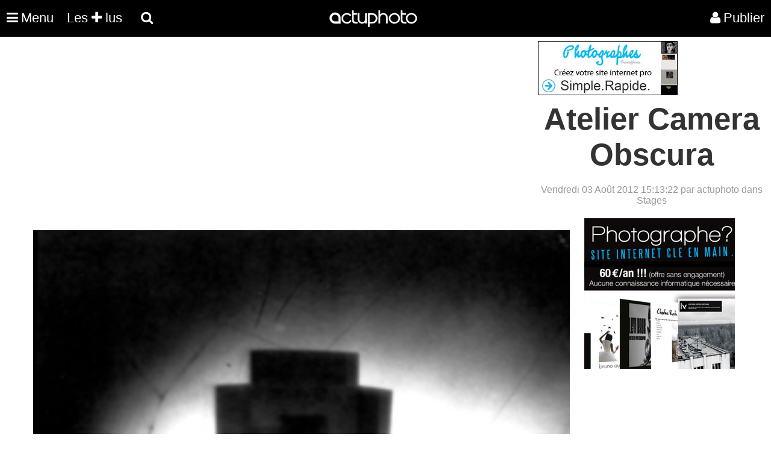

--- FILE ---
content_type: text/html; charset=UTF-8
request_url: https://actuphoto.com/15347-atelier-camera-obscura.html
body_size: 3737
content:
  <!DOCTYPE HTML>
<html lang="fr">
<head>
<meta charset="utf-8"/>
<meta name="viewport" content="width=device-width, initial-scale=1">
<title>Atelier Camera Obscura  | Actuphoto</title>
<meta name="description" content="" />
<link rel="canonical" href="https://actuphoto.com/15347-atelier-camera-obscura.html"/>
<link rel="Shortcut Icon" type="image/ico" href="https://actuphoto.com/img/favicon.ico">
<script src="https://actuphoto.com/js/jquery-3.6.4.slim.min.js"></script>
<script src="https://actuphoto.com/js/fonctions.js"></script>
<link type="text/css" rel="stylesheet" href="https://actuphoto.com/css/read.css?v=0.2" />
</head>
<body>
<div id="popup">
<header>
    <nav> 
	  <div class="logo"><a href="https://actuphoto.com/">
			<img src="https://actuphoto.com/img/logo.png" title="Actualité photographique par Actuphoto"/>		  </a>
	</div>
	
	    <nav id="menu">
    <ul class="mobile-nav" id="mobile">
	<li class="menu-item menuhoclr"><a href="javascript:;" id="nav-icon" class="menu-btn menu-link"><i class="fa fa-times fa-2" aria-hidden="true"></i></a></li>
				<li class="menu-item"><a href="https://actuphoto.com/expositions-photo/" >Expositions</a></li>
		<li class="menu-item"><a href="https://actuphoto.com/photographes/">Photographes</a></li>
		<li class="menu-item"><a href="https://actuphoto.com/concours-photo/" >Concours photo</a></li>
		<li class="menu-item"><a href="https://actuphoto.com/interviews/">Interviews</a></li>
		<li class="menu-item"><a href="https://actuphoto.com/chroniques/">Chroniques</a></li>
		<li class="menuhoclr menuspace"></li>
		<li class="menu-item"><a href="https://actuphoto.com/apropos/qui-sommes-nous.html" class="sous_menu" rel="nofollow">À propos</a></li>
		<li class="menu-item"><a href="https://actuphoto.com/apropos/aide" class="sous_menu" >Nous contacter</a></li>

		<li class="menuhoclr menuspace"></li>
		<li class="menu-item menuhoclr">
<a href="https://www.facebook.com/pages/Actuphoto/187796517437" class="tip blanc socialmenu" rel="nofollow"><i class="fa fa-facebook fa-1"></i></a>
<a href="https://twitter.com/actuphoto" class="tip blanc socialmenu" rel="nofollow"><i class="fa fa-twitter fa-1"></i></a>
<a href="https://plus.google.com/+actuphoto" class="tip blanc socialmenu" rel="nofollow"><i class="fa fa-google-plus fa-1"></i></a>
<li class="menuhoclr menuspace"></li>
<li class="menuhoclr menuspace"></li>
<a href="https://actuphoto.com/sitemap/personnes/" class="tip blanc socialmenu" rel="nofollow" ><i class="fa fa-sitemap fa-1"></i><span>Sitemap</span></a>
</li>
				
    </ul>
</nav>
	
      <ul>
        <li><a href="javascript:;" id="nav-icon" class="menu-btn menu-link"><i class="fa fa-bars fa-2"></i><div class="menumobile">Menu</div> </a>
		<ul>
					
			</li>				
		  </ul>

		  
<li><a href="https://actuphoto.com/top/"> Les <i class="fa fa-plus fa-1"></i> lus</a></li>
		  	
<div id="sb-search" class="sb-search">
						<form method="post" action="search.php">
							<input class="sb-search-input" autocomplete="off" onfocus="this.placeholder = 'Rechercher une actualité, exposition, photographe, lieu...'" onblur="this.placeholder = 'Rechercher une actualité, exposition, photographe, lieu...'" value="" placeholder="Rechercher une actualité, exposition, photographe, lieu..." name="rechercher" type="text" name="search" id="search">
							<input class="sb-search-submit" type="submit" value="">
							<span class="sb-icon-search"><i class="fa fa-search"></i> <div class="searchmobile"></div></span>
						</form>
</div>




<li id="profil_account"><a href="https://actuphoto.com/connexion/" rel="nofollow"><i class="fa fa-user"></i><div class="registermobile">Publier</div></a></li>
 </ul>
    </nav>
</header>﻿<div id="publicite">
<div id="publicite_left">
<script async src="//pagead2.googlesyndication.com/pagead/js/adsbygoogle.js"></script>
<!-- Bandeau -->
<ins class="adsbygoogle"
     style="display:block"
     data-ad-client="ca-pub-6802092864797589"
     data-ad-slot="9065793855"
     data-ad-format="auto"></ins>
<script>
(adsbygoogle = window.adsbygoogle || []).push({});
</script>
</div>
<div id="publicite_right">
<a href="https://fr.photographes.com/?pub=actuphoto"  rel="nofollow" title="Création site internet photographe"><img src="https://actuphoto.com/img/pub-photographe.jpg"></a>
</div></div>
<div id="global">
<h1>Atelier Camera Obscura</h1>
<time datetime="2012-08-03"></time><div id="publisher">Vendredi 03 Août 2012 15:13:22 par actuphoto dans Stages </div>				<div id="content">
			
				<div id="img"><img src="/files/news_15347_0.jpg" title=""><br></div><div style="width:100%;background-color:#fafafa;padding:20px;border: 1px solid #e2e2e2;color:#555;margin:0 auto 20px;display: inline-block;"><i class="fa fa-calendar"></i> Stages  du 9/5/2010<font color="#FF0000" style="font-weight:bold;"> Terminé</font><br><br><div style="width:100%;display:inline-block;"><div id="artiste"><a href="https://actuphoto.com/katherinelongly" title="Katherine Longly"><img src="https://actuphoto.com/img/profil/small_1539164356.jpg"></a></div></div></div><p>L'atelier, anim&eacute; par Katherine Longly, se tiendra le dimanche 9 mai, entre 11 et 18h, en haut du mont des Arts, pr&egrave;s de la fontaine de Calder (Bruxelles).</p>
<p>&laquo; Kanet &raquo; est un atelier de d&eacute;veloppement de photographies argentiques mobile. Il s&rsquo;agit d&rsquo;une structure cubique de deux m&egrave;tres de c&ocirc;t&eacute;, habill&eacute;e par un tissu occultant la rendant herm&eacute;tique &agrave; la lumi&egrave;re. Un petit laboratoire est install&eacute; &agrave; l&rsquo;int&eacute;rieur.<br />
<br />
&nbsp;&nbsp;&nbsp; * Phase 1 : les participants r&eacute;alisent, gr&acirc;ce &agrave; une canette pr&eacute;par&eacute;e au pr&eacute;alable, une petite camera obscura.<br />
&nbsp;&nbsp;&nbsp; * Phase 2 : ils &laquo; chargent &raquo; leur canette de papier photographique &agrave; l&rsquo;int&eacute;rieur du cube.<br />
&nbsp;&nbsp;&nbsp; * Phase 3 : ils r&eacute;alisent une prise de vue en ext&eacute;rieur.<br />
&nbsp;&nbsp;&nbsp; * Phase 4 : ils d&eacute;veloppent le papier photo dans le cube. Il repartent ensuite imm&eacute;diatement avec leur image</p><br>
<div id="relatednews" style="display:inline-block;margin-left:-20px;width:100%;margin-top:25px;">
<div style="width:250px;height:320px;float:left;margin-left:20px;">
<div style="float:left;width:100%;height:100%;margin-bottom:20px;">
<a href="https://actuphoto.com/38820-conduire-son-projet-personnel-photographie-numerique.html" style="color:#000;" >
<div style="margin-bottom:10px;height: 60%; width:100%;background-size:cover;background-repeat:no-repeat;background-image: url('https://actuphoto.com/imagew.php?image=files/1525260863.jpg&amp;dst_w=350')"></div>
	<div style="font-size:15px;font-weight:800;float:left;display:inline-block;margin-bottom:10px;">Conduire son projet personnel photographie numérique</div> </a>
</div></div>
<div style="width:250px;height:320px;float:left;margin-left:20px;">
<div style="float:left;width:100%;height:100%;margin-bottom:20px;">
<a href="https://actuphoto.com/38812-workshop-avec-jean-christophe-bechet-street-photography-ou-la-ville-comme-un-theatre.html" style="color:#000;" >
<div style="margin-bottom:10px;height: 60%; width:100%;background-size:cover;background-repeat:no-repeat;background-image: url('https://actuphoto.com/imagew.php?image=files/1524577162.jpg&amp;dst_w=350')"></div>
	<div style="font-size:15px;font-weight:800;float:left;display:inline-block;margin-bottom:10px;">Workshop avec Jean-Christophe Béchet : Street Photography ou la ville comme un théâtre</div> </a>
</div></div>
<div style="width:250px;height:320px;float:left;margin-left:20px;">
<div style="float:left;width:100%;height:100%;margin-bottom:20px;">
<a href="https://actuphoto.com/38773-stage-de-photographie-botanique.html" style="color:#000;" >
<div style="margin-bottom:10px;height: 60%; width:100%;background-size:cover;background-repeat:no-repeat;background-image: url('https://actuphoto.com/imagew.php?image=files/1522939659.jpg&amp;dst_w=350')"></div>
	<div style="font-size:15px;font-weight:800;float:left;display:inline-block;margin-bottom:10px;">Stage de photographie botanique</div> </a>
</div></div>
<div style="width:250px;height:320px;float:left;margin-left:20px;">
<div style="float:left;width:100%;height:100%;margin-bottom:20px;">
<a href="https://actuphoto.com/38681-workshop-in-nice-with-norwegian-photographer-oyvind-hjelmen.html" style="color:#000;" >
<div style="margin-bottom:10px;height: 60%; width:100%;background-size:cover;background-repeat:no-repeat;background-image: url('https://actuphoto.com/imagew.php?image=files/1519224386.jpg&amp;dst_w=350')"></div>
	<div style="font-size:15px;font-weight:800;float:left;display:inline-block;margin-bottom:10px;">WORKSHOP IN NICE WITH NORWEGIAN PHOTOGRAPHER ØYVIND HJELMEN</div> </a>
</div></div>
<div style="width:250px;height:320px;float:left;margin-left:20px;">
<div style="float:left;width:100%;height:100%;margin-bottom:20px;">
<a href="https://actuphoto.com/38620-formation-gratuite.html" style="color:#000;" >
<div style="margin-bottom:10px;height: 60%; width:100%;background-size:cover;background-repeat:no-repeat;background-image: url('https://actuphoto.com/imagew.php?image=files/1517037096.jpg&amp;dst_w=350')"></div>
	<div style="font-size:15px;font-weight:800;float:left;display:inline-block;margin-bottom:10px;">Formation gratuite : </div> </a>
</div></div>
<div style="width:250px;height:320px;float:left;margin-left:20px;">
<div style="float:left;width:100%;height:100%;margin-bottom:20px;">
<a href="https://actuphoto.com/38618-reinvestir-la-photographie-de-famille-workshop-avec-melania-avanzato-a-stimultania-strasbourg.html" style="color:#000;" >
<div style="margin-bottom:10px;height: 60%; width:100%;background-size:cover;background-repeat:no-repeat;background-image: url('https://actuphoto.com/imagew.php?image=files/1516983978.jpg&amp;dst_w=350')"></div>
	<div style="font-size:15px;font-weight:800;float:left;display:inline-block;margin-bottom:10px;">Réinvestir la photographie de famille • Workshop avec Mélania Avanzato à Stimultania Strasbourg</div> </a>
</div></div>
<div style="width:250px;height:320px;float:left;margin-left:20px;">
<div style="float:left;width:100%;height:100%;margin-bottom:20px;">
<a href="https://actuphoto.com/38598-filmer-en-qualite-cinema-avec-son-appareil-photo.html" style="color:#000;" >
<div style="margin-bottom:10px;height: 60%; width:100%;background-size:cover;background-repeat:no-repeat;background-image: url('https://actuphoto.com/imagew.php?image=files/1515711547.jpg&amp;dst_w=350')"></div>
	<div style="font-size:15px;font-weight:800;float:left;display:inline-block;margin-bottom:10px;">Filmer en qualité cinéma avec son appareil photo</div> </a>
</div></div>
<div style="width:250px;height:320px;float:left;margin-left:20px;">
<div style="float:left;width:100%;height:100%;margin-bottom:20px;">
<a href="https://actuphoto.com/38585-stages-photos-tous-niveaux-au-salon-rendez-vous-image.html" style="color:#000;" >
<div style="margin-bottom:10px;height: 60%; width:100%;background-size:cover;background-repeat:no-repeat;background-image: url('https://actuphoto.com/imagew.php?image=files/1515361532.jpg&amp;dst_w=350')"></div>
	<div style="font-size:15px;font-weight:800;float:left;display:inline-block;margin-bottom:10px;">Stages photos tous niveaux au salon Rendez-vous Image</div> </a>
</div></div>
</div>

</div>
				<div id="sidebar">
								<a href="http://photographes.com" title="créer un site photo" rel="nofollow"><img src="https://actuphoto.com/img/photographes800x600.jpg"></a>
								﻿<script async src="//pagead2.googlesyndication.com/pagead/js/adsbygoogle.js"></script>
<!-- carré -->
<ins class="adsbygoogle"
     style="display:inline-block;width:300px;height:250px"
     data-ad-client="ca-pub-6802092864797589"
     data-ad-slot="3137447121"></ins>
<script>
(adsbygoogle = window.adsbygoogle || []).push({});
</script><br>
		</div>
  <script type='text/javascript'><!--//<![CDATA[
	var m3_u = (location.protocol=='https:'?'https://cas.criteo.com/delivery/ajs.php':'https://cas.criteo.com/delivery/ajs.php');
	var m3_r = Math.floor(Math.random()*99999999999);
	if (!document.MAX_used) document.MAX_used = ',';
	document.write ("<scr"+"ipt type='text/javascript' src='"+m3_u);
	document.write ("?nodis=1&amp;zoneid=3183");
	document.write ('&amp;cb=' + m3_r);
	if (document.MAX_used != ',') document.write ("&amp;exclude=" + document.MAX_used);
	document.write (document.charset ? '&amp;charset='+document.charset : (document.characterSet ? '&amp;charset='+document.characterSet : ''));
	document.write ("&amp;loc=" + escape(window.location));
	if (document.referrer) document.write ("&amp;referer=" + escape(document.referrer));
	if (document.context) document.write ("&context=" + escape(document.context));
	if (document.mmm_fo) document.write ("&amp;mmm_fo=1");
	document.write ("'><\/scr"+"ipt>");
//]]>--></script>
</div>	
<script async src="https://actuphoto.com/js/preloding.js"></script>
<script async src="https://actuphoto.com/js/classie.js"></script>
<script  src="https://actuphoto.com/js/uisearch.js"></script>
<script async src="https://actuphoto.com/js/backtop.js"></script>
<footer>
<div class="rowfooter">
    <a href="https://wekio.com" title="Création site internet - Créer un site">©</a> <a href="https://actuphoto.com" title="Actualité photographie">Actuphoto.com</a> Actualité photographique

	<p>Lundi 26 janvier 2026 - 215 connectés - <a href="https://linkeyo.com/actuphoto" title="Suivez nous" style="color:white;">Suivez-nous</a></p>
      <ul style="padding-left:0!important;max-width: none!important;">
		<li><a href="https://fr.photographes.com/" title="Création site pour photographe">Photographes</a></li>
		<li><a href="https://photographers.pro" title="Photographers">Photographers</a></li>
		<li><a href="https://fotografos.com" title="Fotografos">Fotografos</a></li>
		<li><a href="https://fotografi.com" title="Fotografi">Fotografi</a></li>
		<li><a href="https://fotografen.com" title="Fotografen">Fotografen</a></li>
		<li><a href="https://peintres.org" title="Création site pour peintre">Peintres</a></li>
		<li><a href="https://artistes.com" title="Création site pour artiste">Artistes</a></li>
		<li><a href="https://architectes.me" title="Création site pour architecte">Architectes</a></li>
		<li><a href="https://acteurs.com" title="Création site pour acteur">Acteurs</a></li>
		<li><a href="https://chanteurs.com" title="Création site pour chanteur">Chanteurs</a></li>
		<li><a href="https://modeles.pro" title="Création site pour modèle">Modeles</a></li>
      </ul><br><br>
</div>

<a href="#0" class="cd-top">Top</a>
</footer></div>
</body></html>

--- FILE ---
content_type: text/html; charset=utf-8
request_url: https://www.google.com/recaptcha/api2/aframe
body_size: 267
content:
<!DOCTYPE HTML><html><head><meta http-equiv="content-type" content="text/html; charset=UTF-8"></head><body><script nonce="ZREm3mFY9QQ38OLIU8dTng">/** Anti-fraud and anti-abuse applications only. See google.com/recaptcha */ try{var clients={'sodar':'https://pagead2.googlesyndication.com/pagead/sodar?'};window.addEventListener("message",function(a){try{if(a.source===window.parent){var b=JSON.parse(a.data);var c=clients[b['id']];if(c){var d=document.createElement('img');d.src=c+b['params']+'&rc='+(localStorage.getItem("rc::a")?sessionStorage.getItem("rc::b"):"");window.document.body.appendChild(d);sessionStorage.setItem("rc::e",parseInt(sessionStorage.getItem("rc::e")||0)+1);localStorage.setItem("rc::h",'1769390018692');}}}catch(b){}});window.parent.postMessage("_grecaptcha_ready", "*");}catch(b){}</script></body></html>

--- FILE ---
content_type: text/css
request_url: https://actuphoto.com/css/menu.css
body_size: 2053
content:
@import "../img/font/css/font-awesome.min.css";

* {
	margin:0;
	padding:0;
	box-sizing: border-box;
}

#profil_account {
    position: absolute;
    right: 0;
    top: 0;
}

#profil_account li {
float:left;
padding:11px;
}
#profil_account li.profilac:hover > a {
background-color:transparent !important;
}
#profil_account li.green {
background-color: #37A42C;
}
#profil_account li.green a{
background-color: #37A42C;
}
#profil_account li.green a:hover {
background-color:#37a42c !important;
}

#profil_account li.yellow {
background-color: #FFCC33;
}
#profil_account li a{
display: block;
padding: 8px 15px;
}
#profil_account li.yellow a{
background-color: #FFCC33;
color:#000;
}
#profil_account li.yellow a:hover {
background-color:#FFCC33 !important;
color:#000;
}

ul#profil_account li ul li {
padding: 0px !important;
background-color: rgba(0, 0, 0, 0.7) !important;
}

.boutonhreflogin {
	background-color: #777777;
    border: 0;
	font-weight: 100;
    border-radius: 3px;
    color: #FFFFFF;
    cursor: pointer;
    font-size: 18px;
    height: auto;
    padding: 8px;
    width: 100%;
}

header {
	height: 61px;
	position: fixed;
    width: 100%;
	text-align:center;
	background-color: #000;
	top:0;
	z-index: 10001;
	right:0;
	left:0;
	line-height: 1;
	font-weight:100;
}

.logo {
	display: inline;
    position: absolute;
    text-align: center;
    top: 15px;
	right: 45%;
    z-index: 200001;
}
.registermobile{float:right;margin-left:5px;}
.publiermobile{position: absolute !important;right: 150px;top: 0;}
.menumobile{float:right;margin-left:5px;}
.searchmobile{float:right;margin-left:5px;}
header > nav > ul {
	list-style: none outside none;
	position: fixed;
    top: 0;
    width: 100%;
}
header > nav > ul > li > ul > li > a.menu_actif{
text-decoration: underline;
}
header > nav > ul > li {
  	text-align: center;
}

header > nav > ul li ul li {
	width: 180%;
  	text-align: left;
	background-color:#CC0000;
	padding: 10px 17px;
}
header > nav > ul li ul li ul{
	left:100%;
	top:0;
	width:100%;
}

header > nav ul li:hover {
	  cursor: pointer;
	  position: relative;
}
header > nav ul li:hover > ul {
  	display: block;
}
header > nav ul li:hover > a {
	  color: #fff;
	  background-color:#CC0000;
}

header > nav > ul > li > a {
    color: #fff;
	font-size:22px;
    padding: 19px 11px;
	font-family: Arial, Helvetica Neue, Helvetica, sans-serif;
    cursor: pointer;
    display: block;
    position: relative;
	transition: none 0s ease 0s;
  	outline: none;
  	width: 100%;
    text-decoration: none;
}

header > nav > ul > li {
  	float: left;
}
header > nav a {
	color: white;
	font-family: Arial, Helvetica Neue, Helvetica, sans-serif;
    font-size: 22px;
}
header > nav > ul li ul {
  	display: none;
  	position: absolute;
  	left: 0;
	list-style: none outside none;
	top: 100%;
  	width: 100%;
	z-index: 2000;
}
header > nav > ul li ul li > a {
	  text-decoration: none;
}

.sb-search {
	position: relative;
	width: 30px;
	min-width: 60px;
	height: 60px;
	overflow: hidden;
	-webkit-transition: width 0.3s;
	-moz-transition: width 0.3s;
	transition: width 0.3s;
	-webkit-backface-visibility: hidden;
}

.sb-search-input {
	position: absolute;
	top: 0;
	right: 0;
	border: none;
	outline: none;
	background: #000;
	width: 100%;
	height: 60px;
	margin: 0;
	z-index: 100;
	padding-left: 20px;
	font-family: inherit;
	border-radius: 0;
	font-size: 20px;
	color: #fff;
}

.sb-icon-search,
.sb-search-submit  {
	width: 60px;
	height: 60px;
	display: block;
	position: absolute;
	right: 0;
	top: 0;
	padding: 0;
	margin: 0;
	line-height: 60px;
	text-align: center;
	cursor: pointer;
	z-index: 102 !important;
}

.sb-search-submit {
	background: #fff; /* IE needs this */
	-ms-filter: "progid:DXImageTransform.Microsoft.Alpha(Opacity=0)"; /* IE 8 */
    filter: alpha(opacity=0); /* IE 5-7 */
    opacity: 0;
	color: transparent;
	border: none;
	outline: none;
	z-index: 150 !important;
}

/* Open state */
.sb-search.sb-search-open,
.no-js .sb-search {
	left: 0;
    position: absolute;
    width: 100%;
}

.sb-search.sb-search-open .sb-icon-search,
.no-js .sb-search .sb-icon-search {
	background: #cc0000;
	width: 60px;
	color: #fff;
	z-index: 11;
}

.sb-search.sb-search-open .sb-search-submit,
.no-js .sb-search .sb-search-submit {
	z-index: 90;
	width: 60px;
}


.sb-icon-search {
	color: #fff;
	background: #000;
	z-index: 90;
	font-size: 22px;
	speak: none;
	font-style: normal;
	font-weight: 100;
	font-variant: normal;
	text-transform: none;
	-webkit-font-smoothing: antialiased;
}

/* MOBILE */
@media all and (max-width: 480px)  {
.sb-search.sb-search-open .sb-search-submit,
.no-js .sb-search .sb-search-submit {
	z-index: 90;
	width: 20%;
}
header > nav > ul li ul li{width:500%!important;}
.sb-icon-search {width:60px!important;}
.sb-search {width:60px;}
.logo {display:none !important;}
.menumobile{display:none !important;}
.registermobile{display:none !important;}
.publiermobile{right: 40px!important;}
.searchmobile{display:none !important;}
.logomobile{
	display: block!important;
    float: left!important;
    margin-left: 10px!important;
    margin-right: 5px!important;
    margin-top: 15px!important;
	}
	#publicite_right {
    display: none !important;
}
footer {display:none;}
	}
	
/* TABLET */	
@media screen and (max-width: 995px) {
#publicite_right {
    display: none !important;
}
.logo {display:none !important;}
}



/* Menu 2016 new Styles */

#menu {
   position: fixed;
   top: 0;
   bottom: 0;
   width: 260px;
   left: -260px;
   height: 100%;
   -webkit-transform: translate(0px, 0px);
  -moz-transform: translate(0px, 0px);
  -o-transform: translate(0px, 0px);
  -ms-transform: translate(0px, 0px);
  transform: translate(0px, 0px);
  -webkit-transition: 0.30s ease;
  -moz-transition: 0.30s ease;
  -o-transition: 0.30s ease;
  transition: 0.30s ease;
}

 #menu.active {
  -webkit-transform: translate(260px, 0px);
  -moz-transform: translate(260px, 0px);
  -o-transform: translate(260px, 0px);
  -ms-transform: translate(260px, 0px);
  transform: translate(260px, 0px);
  z-index: 200001;
}



/* List styling... not necessary for demo */

ul, ol {
  list-style: none;
  text-decoration: none;
  margin: 0;
  padding: 0;
}

#menu ul.mobile-nav > li > a {
  background: #000;
  color: #FFFFFF;
  font-size: 24px;
}

.mobile-nav ul.sub-menu {
  text-transform: uppercase;
}

.mobile-nav a {
  display: block;
  color: #fff;
  padding: 15px 30px;
  text-decoration: none;
}

#menu ul.mobile-nav > li > a:hover {
    background: #cc0000;
    color: #FFFFFF;
}

.menuhoclr a:hover {background: transparent !important;}
.socialmenu{
    float: left;
    padding: 5px !important;
    position: relative;
}
.menuspace{height:50px;}

/* Icon Animation */

.active #nav-icon span:nth-child(1) {
  -webkit-transform: rotate(45deg);
  -moz-transform: rotate(45deg);
  -o-transform: rotate(45deg);
  transform: rotate(45deg);
  top: -3px;
  left: 8px;
}

.active #nav-icon span:nth-child(2) {
  width: 0%;
  opacity: 0;
}

.active #nav-icon  span:nth-child(3) {
  -webkit-transform: rotate(-45deg);
  -moz-transform: rotate(-45deg);
  -o-transform: rotate(-45deg);
  transform: rotate(-45deg);
  top: 19px;
  left: 8px;
}

#menu.active {
  overflow-y: scroll;
  overflow-x: hidden;
  background:#000;
}



